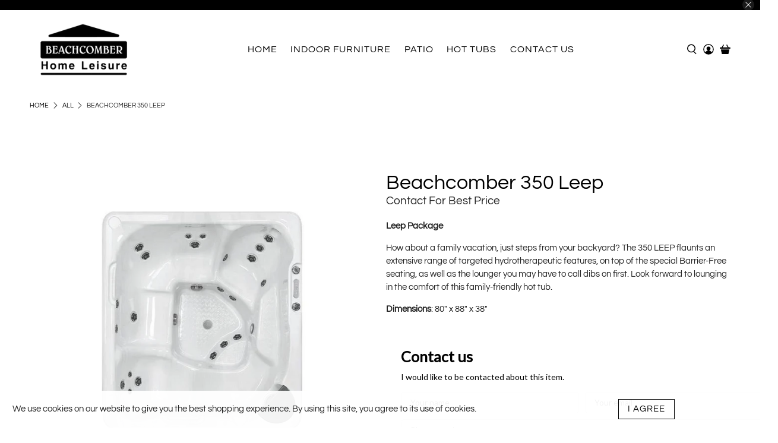

--- FILE ---
content_type: text/javascript; charset=utf-8
request_url: https://bhleisure.com/products/beachcomber-350-model-hot-tub.js
body_size: 387
content:
{"id":6716977021028,"title":"Beachcomber 350 Leep","handle":"beachcomber-350-model-hot-tub","description":"\u003cp\u003e\u003cstrong\u003eLeep Package\u003c\/strong\u003e\u003cbr\u003e\u003c\/p\u003e\n\u003cp\u003eHow about a family vacation, just steps from your backyard? The 350 LEEP flaunts an extensive range of targeted hydrotherapeutic features, on top of the special Barrier-Free seating, as well as the lounger you may have to call dibs on first. Look forward to lounging in the comfort of this family-friendly hot tub.\u003c\/p\u003e\n\u003cp\u003e\u003cstrong\u003eDimensions\u003c\/strong\u003e: 80\" x 88\" x 38\"\u003c\/p\u003e","published_at":"2022-03-23T08:34:57-07:00","created_at":"2022-02-07T15:13:32-08:00","vendor":"Beachcomber Home Leisure","type":"","tags":["300 series","hot tub","leisure","outdoor","patio"],"price":0,"price_min":0,"price_max":0,"available":false,"price_varies":false,"compare_at_price":null,"compare_at_price_min":0,"compare_at_price_max":0,"compare_at_price_varies":false,"variants":[{"id":39786042032228,"title":"Default Title","option1":"Default Title","option2":null,"option3":null,"sku":"B24040877T","requires_shipping":false,"taxable":true,"featured_image":null,"available":false,"name":"Beachcomber 350 Leep","public_title":null,"options":["Default Title"],"price":0,"weight":0,"compare_at_price":null,"inventory_management":"shopify","barcode":"","requires_selling_plan":false,"selling_plan_allocations":[]}],"images":["\/\/cdn.shopify.com\/s\/files\/1\/0564\/0414\/8324\/files\/350_leep_opal_ebony_birdseye_700x560_1.jpg?v=1685209433","\/\/cdn.shopify.com\/s\/files\/1\/0564\/0414\/8324\/files\/350_leep_opal_ebony_front_700x560_6bc6e086-8322-4af2-8001-1b30fbd30f50.jpg?v=1685209433"],"featured_image":"\/\/cdn.shopify.com\/s\/files\/1\/0564\/0414\/8324\/files\/350_leep_opal_ebony_birdseye_700x560_1.jpg?v=1685209433","options":[{"name":"Title","position":1,"values":["Default Title"]}],"url":"\/products\/beachcomber-350-model-hot-tub","media":[{"alt":null,"id":23301438406756,"position":1,"preview_image":{"aspect_ratio":1.0,"height":2000,"width":2000,"src":"https:\/\/cdn.shopify.com\/s\/files\/1\/0564\/0414\/8324\/files\/350_leep_opal_ebony_birdseye_700x560_1.jpg?v=1685209433"},"aspect_ratio":1.0,"height":2000,"media_type":"image","src":"https:\/\/cdn.shopify.com\/s\/files\/1\/0564\/0414\/8324\/files\/350_leep_opal_ebony_birdseye_700x560_1.jpg?v=1685209433","width":2000},{"alt":null,"id":23301438439524,"position":2,"preview_image":{"aspect_ratio":1.0,"height":2000,"width":2000,"src":"https:\/\/cdn.shopify.com\/s\/files\/1\/0564\/0414\/8324\/files\/350_leep_opal_ebony_front_700x560_6bc6e086-8322-4af2-8001-1b30fbd30f50.jpg?v=1685209433"},"aspect_ratio":1.0,"height":2000,"media_type":"image","src":"https:\/\/cdn.shopify.com\/s\/files\/1\/0564\/0414\/8324\/files\/350_leep_opal_ebony_front_700x560_6bc6e086-8322-4af2-8001-1b30fbd30f50.jpg?v=1685209433","width":2000}],"requires_selling_plan":false,"selling_plan_groups":[]}